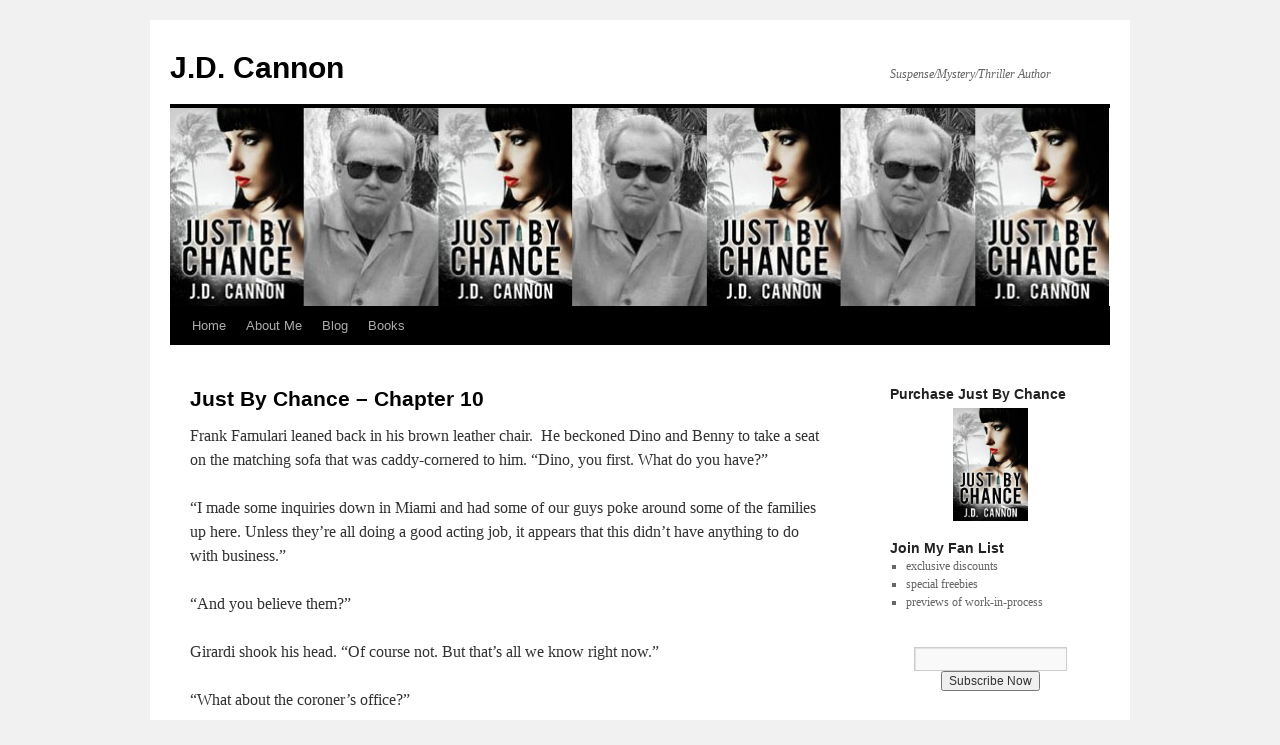

--- FILE ---
content_type: text/html; charset=UTF-8
request_url: http://www.jdcannon.com/just-by-chance-chapter-10/
body_size: 9087
content:
<!DOCTYPE html>
<html lang="en-US">
<head>
<meta charset="UTF-8" />
<title>
Just By Chance &#8211; Chapter 10 | J.D. Cannon	</title>
<link rel="profile" href="https://gmpg.org/xfn/11" />
<link rel="stylesheet" type="text/css" media="all" href="http://www.jdcannon.com/wp-content/themes/twentyten/style.css?ver=20240402" />
<link rel="pingback" href="http://www.jdcannon.com/xmlrpc.php">
<meta name='robots' content='max-image-preview:large' />
<link rel="alternate" type="application/rss+xml" title="J.D. Cannon &raquo; Feed" href="http://www.jdcannon.com/feed/" />
<link rel="alternate" type="application/rss+xml" title="J.D. Cannon &raquo; Comments Feed" href="http://www.jdcannon.com/comments/feed/" />
<link rel="alternate" type="application/rss+xml" title="J.D. Cannon &raquo; Just By Chance &#8211; Chapter 10 Comments Feed" href="http://www.jdcannon.com/just-by-chance-chapter-10/feed/" />
<script type="text/javascript">
/* <![CDATA[ */
window._wpemojiSettings = {"baseUrl":"https:\/\/s.w.org\/images\/core\/emoji\/15.0.3\/72x72\/","ext":".png","svgUrl":"https:\/\/s.w.org\/images\/core\/emoji\/15.0.3\/svg\/","svgExt":".svg","source":{"concatemoji":"http:\/\/www.jdcannon.com\/wp-includes\/js\/wp-emoji-release.min.js?ver=6.5.4"}};
/*! This file is auto-generated */
!function(i,n){var o,s,e;function c(e){try{var t={supportTests:e,timestamp:(new Date).valueOf()};sessionStorage.setItem(o,JSON.stringify(t))}catch(e){}}function p(e,t,n){e.clearRect(0,0,e.canvas.width,e.canvas.height),e.fillText(t,0,0);var t=new Uint32Array(e.getImageData(0,0,e.canvas.width,e.canvas.height).data),r=(e.clearRect(0,0,e.canvas.width,e.canvas.height),e.fillText(n,0,0),new Uint32Array(e.getImageData(0,0,e.canvas.width,e.canvas.height).data));return t.every(function(e,t){return e===r[t]})}function u(e,t,n){switch(t){case"flag":return n(e,"\ud83c\udff3\ufe0f\u200d\u26a7\ufe0f","\ud83c\udff3\ufe0f\u200b\u26a7\ufe0f")?!1:!n(e,"\ud83c\uddfa\ud83c\uddf3","\ud83c\uddfa\u200b\ud83c\uddf3")&&!n(e,"\ud83c\udff4\udb40\udc67\udb40\udc62\udb40\udc65\udb40\udc6e\udb40\udc67\udb40\udc7f","\ud83c\udff4\u200b\udb40\udc67\u200b\udb40\udc62\u200b\udb40\udc65\u200b\udb40\udc6e\u200b\udb40\udc67\u200b\udb40\udc7f");case"emoji":return!n(e,"\ud83d\udc26\u200d\u2b1b","\ud83d\udc26\u200b\u2b1b")}return!1}function f(e,t,n){var r="undefined"!=typeof WorkerGlobalScope&&self instanceof WorkerGlobalScope?new OffscreenCanvas(300,150):i.createElement("canvas"),a=r.getContext("2d",{willReadFrequently:!0}),o=(a.textBaseline="top",a.font="600 32px Arial",{});return e.forEach(function(e){o[e]=t(a,e,n)}),o}function t(e){var t=i.createElement("script");t.src=e,t.defer=!0,i.head.appendChild(t)}"undefined"!=typeof Promise&&(o="wpEmojiSettingsSupports",s=["flag","emoji"],n.supports={everything:!0,everythingExceptFlag:!0},e=new Promise(function(e){i.addEventListener("DOMContentLoaded",e,{once:!0})}),new Promise(function(t){var n=function(){try{var e=JSON.parse(sessionStorage.getItem(o));if("object"==typeof e&&"number"==typeof e.timestamp&&(new Date).valueOf()<e.timestamp+604800&&"object"==typeof e.supportTests)return e.supportTests}catch(e){}return null}();if(!n){if("undefined"!=typeof Worker&&"undefined"!=typeof OffscreenCanvas&&"undefined"!=typeof URL&&URL.createObjectURL&&"undefined"!=typeof Blob)try{var e="postMessage("+f.toString()+"("+[JSON.stringify(s),u.toString(),p.toString()].join(",")+"));",r=new Blob([e],{type:"text/javascript"}),a=new Worker(URL.createObjectURL(r),{name:"wpTestEmojiSupports"});return void(a.onmessage=function(e){c(n=e.data),a.terminate(),t(n)})}catch(e){}c(n=f(s,u,p))}t(n)}).then(function(e){for(var t in e)n.supports[t]=e[t],n.supports.everything=n.supports.everything&&n.supports[t],"flag"!==t&&(n.supports.everythingExceptFlag=n.supports.everythingExceptFlag&&n.supports[t]);n.supports.everythingExceptFlag=n.supports.everythingExceptFlag&&!n.supports.flag,n.DOMReady=!1,n.readyCallback=function(){n.DOMReady=!0}}).then(function(){return e}).then(function(){var e;n.supports.everything||(n.readyCallback(),(e=n.source||{}).concatemoji?t(e.concatemoji):e.wpemoji&&e.twemoji&&(t(e.twemoji),t(e.wpemoji)))}))}((window,document),window._wpemojiSettings);
/* ]]> */
</script>
<style id='wp-emoji-styles-inline-css' type='text/css'>

	img.wp-smiley, img.emoji {
		display: inline !important;
		border: none !important;
		box-shadow: none !important;
		height: 1em !important;
		width: 1em !important;
		margin: 0 0.07em !important;
		vertical-align: -0.1em !important;
		background: none !important;
		padding: 0 !important;
	}
</style>
<link rel='stylesheet' id='wp-block-library-css' href='http://www.jdcannon.com/wp-includes/css/dist/block-library/style.min.css?ver=6.5.4' type='text/css' media='all' />
<style id='wp-block-library-theme-inline-css' type='text/css'>
.wp-block-audio figcaption{color:#555;font-size:13px;text-align:center}.is-dark-theme .wp-block-audio figcaption{color:#ffffffa6}.wp-block-audio{margin:0 0 1em}.wp-block-code{border:1px solid #ccc;border-radius:4px;font-family:Menlo,Consolas,monaco,monospace;padding:.8em 1em}.wp-block-embed figcaption{color:#555;font-size:13px;text-align:center}.is-dark-theme .wp-block-embed figcaption{color:#ffffffa6}.wp-block-embed{margin:0 0 1em}.blocks-gallery-caption{color:#555;font-size:13px;text-align:center}.is-dark-theme .blocks-gallery-caption{color:#ffffffa6}.wp-block-image figcaption{color:#555;font-size:13px;text-align:center}.is-dark-theme .wp-block-image figcaption{color:#ffffffa6}.wp-block-image{margin:0 0 1em}.wp-block-pullquote{border-bottom:4px solid;border-top:4px solid;color:currentColor;margin-bottom:1.75em}.wp-block-pullquote cite,.wp-block-pullquote footer,.wp-block-pullquote__citation{color:currentColor;font-size:.8125em;font-style:normal;text-transform:uppercase}.wp-block-quote{border-left:.25em solid;margin:0 0 1.75em;padding-left:1em}.wp-block-quote cite,.wp-block-quote footer{color:currentColor;font-size:.8125em;font-style:normal;position:relative}.wp-block-quote.has-text-align-right{border-left:none;border-right:.25em solid;padding-left:0;padding-right:1em}.wp-block-quote.has-text-align-center{border:none;padding-left:0}.wp-block-quote.is-large,.wp-block-quote.is-style-large,.wp-block-quote.is-style-plain{border:none}.wp-block-search .wp-block-search__label{font-weight:700}.wp-block-search__button{border:1px solid #ccc;padding:.375em .625em}:where(.wp-block-group.has-background){padding:1.25em 2.375em}.wp-block-separator.has-css-opacity{opacity:.4}.wp-block-separator{border:none;border-bottom:2px solid;margin-left:auto;margin-right:auto}.wp-block-separator.has-alpha-channel-opacity{opacity:1}.wp-block-separator:not(.is-style-wide):not(.is-style-dots){width:100px}.wp-block-separator.has-background:not(.is-style-dots){border-bottom:none;height:1px}.wp-block-separator.has-background:not(.is-style-wide):not(.is-style-dots){height:2px}.wp-block-table{margin:0 0 1em}.wp-block-table td,.wp-block-table th{word-break:normal}.wp-block-table figcaption{color:#555;font-size:13px;text-align:center}.is-dark-theme .wp-block-table figcaption{color:#ffffffa6}.wp-block-video figcaption{color:#555;font-size:13px;text-align:center}.is-dark-theme .wp-block-video figcaption{color:#ffffffa6}.wp-block-video{margin:0 0 1em}.wp-block-template-part.has-background{margin-bottom:0;margin-top:0;padding:1.25em 2.375em}
</style>
<style id='classic-theme-styles-inline-css' type='text/css'>
/*! This file is auto-generated */
.wp-block-button__link{color:#fff;background-color:#32373c;border-radius:9999px;box-shadow:none;text-decoration:none;padding:calc(.667em + 2px) calc(1.333em + 2px);font-size:1.125em}.wp-block-file__button{background:#32373c;color:#fff;text-decoration:none}
</style>
<style id='global-styles-inline-css' type='text/css'>
body{--wp--preset--color--black: #000;--wp--preset--color--cyan-bluish-gray: #abb8c3;--wp--preset--color--white: #fff;--wp--preset--color--pale-pink: #f78da7;--wp--preset--color--vivid-red: #cf2e2e;--wp--preset--color--luminous-vivid-orange: #ff6900;--wp--preset--color--luminous-vivid-amber: #fcb900;--wp--preset--color--light-green-cyan: #7bdcb5;--wp--preset--color--vivid-green-cyan: #00d084;--wp--preset--color--pale-cyan-blue: #8ed1fc;--wp--preset--color--vivid-cyan-blue: #0693e3;--wp--preset--color--vivid-purple: #9b51e0;--wp--preset--color--blue: #0066cc;--wp--preset--color--medium-gray: #666;--wp--preset--color--light-gray: #f1f1f1;--wp--preset--gradient--vivid-cyan-blue-to-vivid-purple: linear-gradient(135deg,rgba(6,147,227,1) 0%,rgb(155,81,224) 100%);--wp--preset--gradient--light-green-cyan-to-vivid-green-cyan: linear-gradient(135deg,rgb(122,220,180) 0%,rgb(0,208,130) 100%);--wp--preset--gradient--luminous-vivid-amber-to-luminous-vivid-orange: linear-gradient(135deg,rgba(252,185,0,1) 0%,rgba(255,105,0,1) 100%);--wp--preset--gradient--luminous-vivid-orange-to-vivid-red: linear-gradient(135deg,rgba(255,105,0,1) 0%,rgb(207,46,46) 100%);--wp--preset--gradient--very-light-gray-to-cyan-bluish-gray: linear-gradient(135deg,rgb(238,238,238) 0%,rgb(169,184,195) 100%);--wp--preset--gradient--cool-to-warm-spectrum: linear-gradient(135deg,rgb(74,234,220) 0%,rgb(151,120,209) 20%,rgb(207,42,186) 40%,rgb(238,44,130) 60%,rgb(251,105,98) 80%,rgb(254,248,76) 100%);--wp--preset--gradient--blush-light-purple: linear-gradient(135deg,rgb(255,206,236) 0%,rgb(152,150,240) 100%);--wp--preset--gradient--blush-bordeaux: linear-gradient(135deg,rgb(254,205,165) 0%,rgb(254,45,45) 50%,rgb(107,0,62) 100%);--wp--preset--gradient--luminous-dusk: linear-gradient(135deg,rgb(255,203,112) 0%,rgb(199,81,192) 50%,rgb(65,88,208) 100%);--wp--preset--gradient--pale-ocean: linear-gradient(135deg,rgb(255,245,203) 0%,rgb(182,227,212) 50%,rgb(51,167,181) 100%);--wp--preset--gradient--electric-grass: linear-gradient(135deg,rgb(202,248,128) 0%,rgb(113,206,126) 100%);--wp--preset--gradient--midnight: linear-gradient(135deg,rgb(2,3,129) 0%,rgb(40,116,252) 100%);--wp--preset--font-size--small: 13px;--wp--preset--font-size--medium: 20px;--wp--preset--font-size--large: 36px;--wp--preset--font-size--x-large: 42px;--wp--preset--spacing--20: 0.44rem;--wp--preset--spacing--30: 0.67rem;--wp--preset--spacing--40: 1rem;--wp--preset--spacing--50: 1.5rem;--wp--preset--spacing--60: 2.25rem;--wp--preset--spacing--70: 3.38rem;--wp--preset--spacing--80: 5.06rem;--wp--preset--shadow--natural: 6px 6px 9px rgba(0, 0, 0, 0.2);--wp--preset--shadow--deep: 12px 12px 50px rgba(0, 0, 0, 0.4);--wp--preset--shadow--sharp: 6px 6px 0px rgba(0, 0, 0, 0.2);--wp--preset--shadow--outlined: 6px 6px 0px -3px rgba(255, 255, 255, 1), 6px 6px rgba(0, 0, 0, 1);--wp--preset--shadow--crisp: 6px 6px 0px rgba(0, 0, 0, 1);}:where(.is-layout-flex){gap: 0.5em;}:where(.is-layout-grid){gap: 0.5em;}body .is-layout-flex{display: flex;}body .is-layout-flex{flex-wrap: wrap;align-items: center;}body .is-layout-flex > *{margin: 0;}body .is-layout-grid{display: grid;}body .is-layout-grid > *{margin: 0;}:where(.wp-block-columns.is-layout-flex){gap: 2em;}:where(.wp-block-columns.is-layout-grid){gap: 2em;}:where(.wp-block-post-template.is-layout-flex){gap: 1.25em;}:where(.wp-block-post-template.is-layout-grid){gap: 1.25em;}.has-black-color{color: var(--wp--preset--color--black) !important;}.has-cyan-bluish-gray-color{color: var(--wp--preset--color--cyan-bluish-gray) !important;}.has-white-color{color: var(--wp--preset--color--white) !important;}.has-pale-pink-color{color: var(--wp--preset--color--pale-pink) !important;}.has-vivid-red-color{color: var(--wp--preset--color--vivid-red) !important;}.has-luminous-vivid-orange-color{color: var(--wp--preset--color--luminous-vivid-orange) !important;}.has-luminous-vivid-amber-color{color: var(--wp--preset--color--luminous-vivid-amber) !important;}.has-light-green-cyan-color{color: var(--wp--preset--color--light-green-cyan) !important;}.has-vivid-green-cyan-color{color: var(--wp--preset--color--vivid-green-cyan) !important;}.has-pale-cyan-blue-color{color: var(--wp--preset--color--pale-cyan-blue) !important;}.has-vivid-cyan-blue-color{color: var(--wp--preset--color--vivid-cyan-blue) !important;}.has-vivid-purple-color{color: var(--wp--preset--color--vivid-purple) !important;}.has-black-background-color{background-color: var(--wp--preset--color--black) !important;}.has-cyan-bluish-gray-background-color{background-color: var(--wp--preset--color--cyan-bluish-gray) !important;}.has-white-background-color{background-color: var(--wp--preset--color--white) !important;}.has-pale-pink-background-color{background-color: var(--wp--preset--color--pale-pink) !important;}.has-vivid-red-background-color{background-color: var(--wp--preset--color--vivid-red) !important;}.has-luminous-vivid-orange-background-color{background-color: var(--wp--preset--color--luminous-vivid-orange) !important;}.has-luminous-vivid-amber-background-color{background-color: var(--wp--preset--color--luminous-vivid-amber) !important;}.has-light-green-cyan-background-color{background-color: var(--wp--preset--color--light-green-cyan) !important;}.has-vivid-green-cyan-background-color{background-color: var(--wp--preset--color--vivid-green-cyan) !important;}.has-pale-cyan-blue-background-color{background-color: var(--wp--preset--color--pale-cyan-blue) !important;}.has-vivid-cyan-blue-background-color{background-color: var(--wp--preset--color--vivid-cyan-blue) !important;}.has-vivid-purple-background-color{background-color: var(--wp--preset--color--vivid-purple) !important;}.has-black-border-color{border-color: var(--wp--preset--color--black) !important;}.has-cyan-bluish-gray-border-color{border-color: var(--wp--preset--color--cyan-bluish-gray) !important;}.has-white-border-color{border-color: var(--wp--preset--color--white) !important;}.has-pale-pink-border-color{border-color: var(--wp--preset--color--pale-pink) !important;}.has-vivid-red-border-color{border-color: var(--wp--preset--color--vivid-red) !important;}.has-luminous-vivid-orange-border-color{border-color: var(--wp--preset--color--luminous-vivid-orange) !important;}.has-luminous-vivid-amber-border-color{border-color: var(--wp--preset--color--luminous-vivid-amber) !important;}.has-light-green-cyan-border-color{border-color: var(--wp--preset--color--light-green-cyan) !important;}.has-vivid-green-cyan-border-color{border-color: var(--wp--preset--color--vivid-green-cyan) !important;}.has-pale-cyan-blue-border-color{border-color: var(--wp--preset--color--pale-cyan-blue) !important;}.has-vivid-cyan-blue-border-color{border-color: var(--wp--preset--color--vivid-cyan-blue) !important;}.has-vivid-purple-border-color{border-color: var(--wp--preset--color--vivid-purple) !important;}.has-vivid-cyan-blue-to-vivid-purple-gradient-background{background: var(--wp--preset--gradient--vivid-cyan-blue-to-vivid-purple) !important;}.has-light-green-cyan-to-vivid-green-cyan-gradient-background{background: var(--wp--preset--gradient--light-green-cyan-to-vivid-green-cyan) !important;}.has-luminous-vivid-amber-to-luminous-vivid-orange-gradient-background{background: var(--wp--preset--gradient--luminous-vivid-amber-to-luminous-vivid-orange) !important;}.has-luminous-vivid-orange-to-vivid-red-gradient-background{background: var(--wp--preset--gradient--luminous-vivid-orange-to-vivid-red) !important;}.has-very-light-gray-to-cyan-bluish-gray-gradient-background{background: var(--wp--preset--gradient--very-light-gray-to-cyan-bluish-gray) !important;}.has-cool-to-warm-spectrum-gradient-background{background: var(--wp--preset--gradient--cool-to-warm-spectrum) !important;}.has-blush-light-purple-gradient-background{background: var(--wp--preset--gradient--blush-light-purple) !important;}.has-blush-bordeaux-gradient-background{background: var(--wp--preset--gradient--blush-bordeaux) !important;}.has-luminous-dusk-gradient-background{background: var(--wp--preset--gradient--luminous-dusk) !important;}.has-pale-ocean-gradient-background{background: var(--wp--preset--gradient--pale-ocean) !important;}.has-electric-grass-gradient-background{background: var(--wp--preset--gradient--electric-grass) !important;}.has-midnight-gradient-background{background: var(--wp--preset--gradient--midnight) !important;}.has-small-font-size{font-size: var(--wp--preset--font-size--small) !important;}.has-medium-font-size{font-size: var(--wp--preset--font-size--medium) !important;}.has-large-font-size{font-size: var(--wp--preset--font-size--large) !important;}.has-x-large-font-size{font-size: var(--wp--preset--font-size--x-large) !important;}
.wp-block-navigation a:where(:not(.wp-element-button)){color: inherit;}
:where(.wp-block-post-template.is-layout-flex){gap: 1.25em;}:where(.wp-block-post-template.is-layout-grid){gap: 1.25em;}
:where(.wp-block-columns.is-layout-flex){gap: 2em;}:where(.wp-block-columns.is-layout-grid){gap: 2em;}
.wp-block-pullquote{font-size: 1.5em;line-height: 1.6;}
</style>
<link rel='stylesheet' id='wpa-css-css' href='http://www.jdcannon.com/wp-content/plugins/honeypot/includes/css/wpa.css?ver=2.2.10' type='text/css' media='all' />
<link rel='stylesheet' id='twentyten-block-style-css' href='http://www.jdcannon.com/wp-content/themes/twentyten/blocks.css?ver=20230627' type='text/css' media='all' />
<script type="text/javascript" src="http://www.jdcannon.com/wp-includes/js/jquery/jquery.min.js?ver=3.7.1" id="jquery-core-js"></script>
<script type="text/javascript" src="http://www.jdcannon.com/wp-includes/js/jquery/jquery-migrate.min.js?ver=3.4.1" id="jquery-migrate-js"></script>
<link rel="https://api.w.org/" href="http://www.jdcannon.com/wp-json/" /><link rel="alternate" type="application/json" href="http://www.jdcannon.com/wp-json/wp/v2/pages/757" /><link rel="EditURI" type="application/rsd+xml" title="RSD" href="http://www.jdcannon.com/xmlrpc.php?rsd" />
<meta name="generator" content="WordPress 6.5.4" />
<link rel="canonical" href="http://www.jdcannon.com/just-by-chance-chapter-10/" />
<link rel='shortlink' href='http://www.jdcannon.com/?p=757' />
<link rel="alternate" type="application/json+oembed" href="http://www.jdcannon.com/wp-json/oembed/1.0/embed?url=http%3A%2F%2Fwww.jdcannon.com%2Fjust-by-chance-chapter-10%2F" />
<link rel="alternate" type="text/xml+oembed" href="http://www.jdcannon.com/wp-json/oembed/1.0/embed?url=http%3A%2F%2Fwww.jdcannon.com%2Fjust-by-chance-chapter-10%2F&#038;format=xml" />
<!-- Analytics by WP Statistics - https://wp-statistics.com -->
</head>

<body class="page-template-default page page-id-757">
<div id="wrapper" class="hfeed">
	<div id="header">
		<div id="masthead">
			<div id="branding" role="banner">
								<div id="site-title">
					<span>
						<a href="http://www.jdcannon.com/" rel="home">J.D. Cannon</a>
					</span>
				</div>
				<div id="site-description">Suspense/Mystery/Thriller Author</div>

				<img src="http://jdcannon.com/wp-content/uploads/2012/02/cropped-jdcannonwebsiteheader.jpg" width="940" height="198" alt="J.D. Cannon" decoding="async" fetchpriority="high" />			</div><!-- #branding -->

			<div id="access" role="navigation">
								<div class="skip-link screen-reader-text"><a href="#content">Skip to content</a></div>
				<div class="menu"><ul>
<li ><a href="http://www.jdcannon.com/">Home</a></li><li class="page_item page-item-2"><a href="http://www.jdcannon.com/sample-page/">About Me</a></li>
<li class="page_item page-item-1710"><a href="http://www.jdcannon.com/blog/">Blog</a></li>
<li class="page_item page-item-95"><a href="http://www.jdcannon.com/books/">Books</a></li>
</ul></div>
			</div><!-- #access -->
		</div><!-- #masthead -->
	</div><!-- #header -->

	<div id="main">

		<div id="container">
			<div id="content" role="main">

			

				<div id="post-757" class="post-757 page type-page status-publish hentry">
											<h1 class="entry-title">Just By Chance &#8211; Chapter 10</h1>
					
					<div class="entry-content">
						<p>Frank Famulari leaned back in his brown leather chair.  He beckoned Dino and Benny to take a seat on the matching sofa that was caddy-cornered to him. “Dino, you first. What do you have?”</p>
<p>“I made some inquiries down in Miami and had some of our guys poke around some of the families up here. Unless they’re all doing a good acting job, it appears that this didn’t have anything to do with business.”</p>
<p>“And you believe them?”</p>
<p>Girardi shook his head. “Of course not. But that’s all we know right now.”</p>
<p>“What about the coroner’s office?”</p>
<p>“We were able to get to someone inside. Vinny overdosed on a sedative. It’s called midazolam.”</p>
<p>“Suicide?”  Frank said, skeptically.</p>
<p>“No, it doesn’t look that way.”</p>
<p>“You sure?”</p>
<p>“Yeah. The drug was delivered with an injection. A needle.”</p>
<p>“A needle?”</p>
<p>“Yeah, that’s what they said.”</p>
<p>“Vinny didn’t like needles,” Benny added, shaking his head. “Ever since he was a kid.”</p>
<p>“With all due respect for the dead,” Dino said, “he got a needle in his ass. The coroner is going to release that information to the police later this afternoon, so we’ve got a leg up on it for now.”</p>
<p>“Okay. Benny, you got his computer. Did you find any business on it?”</p>
<p>“I looked, but I’m not that good with computers. Only what Vinny taught me.”</p>
<p>“So, we don’t know if he kept anything on it. I don’t like that.”</p>
<p>“No problem, Frank,” Dino said. “I’ve got a guy. He’s good with this stuff.”</p>
<p>“What about his sister’s place?”</p>
<p>Benny cleared his throat and said, “Rosalie’s got my aunt over there. I’m goin’ over to pay my respects this afternoon. I was gonna go sooner, but my aunt, she wasn’t up to seein’ anybody. Told me to come later.” Benny thought back to how much time he and Vinny had spent together. And, he was pissed. Very pissed. For him, whacking someone was just business. He didn’t like it or dislike it…it was just his job. But this was different. Vinny was blood. Benny hoped he’d have the chance to deal with whoever killed his cousin and best friend.</p>
<p>“Okay. Now, back to this thing. Someone killed him. I want to know who and why.”</p>
<p>“Let’s start with the girl,” Girardi said. “We know he went down there to see her. He met her on the Internet. The question is: How do we find her?”</p>
<p>“I just thought of something,” Benny offered. “When I was with Vinny and we was looking at some porno sites, I asked him how he could remember all those names. Christ, trying to remember all that stuff would give me a fuckin’ headache. So, he says he doesn’t have to remember them. Whenever he finds a site he likes, he just clicks on somethin’ and the computer remembers it. Only I don’t know how that works.”</p>
<p>“I’ll have my guy check it out, Frank,” Girardi said.</p>
<p>“Good. Get right on it. And get back to me before dinner. I want to find this girl before the cops do.”</p>
<p style="text-align: center;"><a href="http://jdcannon.com/?page_id=754">&lt; Previous</a> <a href="http://jdcannon.com/?page_id=760">Next &gt;</a></p>
																	</div><!-- .entry-content -->
				</div><!-- #post-757 -->

				
			<div id="comments">



	<div id="respond" class="comment-respond">
		<h3 id="reply-title" class="comment-reply-title">Leave a Reply</h3><form action="http://www.jdcannon.com/wp-comments-post.php" method="post" id="commentform" class="comment-form"><p class="comment-notes"><span id="email-notes">Your email address will not be published.</span> <span class="required-field-message">Required fields are marked <span class="required">*</span></span></p><p class="comment-form-comment"><label for="comment">Comment <span class="required">*</span></label> <textarea id="comment" name="comment" cols="45" rows="8" maxlength="65525" required="required"></textarea></p><p class="comment-form-author"><label for="author">Name <span class="required">*</span></label> <input id="author" name="author" type="text" value="" size="30" maxlength="245" autocomplete="name" required="required" /></p>
<p class="comment-form-email"><label for="email">Email <span class="required">*</span></label> <input id="email" name="email" type="text" value="" size="30" maxlength="100" aria-describedby="email-notes" autocomplete="email" required="required" /></p>
<p class="comment-form-url"><label for="url">Website</label> <input id="url" name="url" type="text" value="" size="30" maxlength="200" autocomplete="url" /></p>
<p class="form-submit"><input name="submit" type="submit" id="submit" class="submit" value="Post Comment" /> <input type='hidden' name='comment_post_ID' value='757' id='comment_post_ID' />
<input type='hidden' name='comment_parent' id='comment_parent' value='0' />
</p></form>	</div><!-- #respond -->
	
</div><!-- #comments -->


			</div><!-- #content -->
		</div><!-- #container -->


		<div id="primary" class="widget-area" role="complementary">
			<ul class="xoxo">

<li id="text-9" class="widget-container widget_text"><h3 class="widget-title">Purchase Just By Chance</h3>			<div class="textwidget"><a href="https://www.amazon.com/Just-By-Chance-J-D-Cannon/dp/0615580432/"><img class="aligncenter size-full wp-image-15" title="Click to purchase Just By Chance" src="http://jdcannon.com/wp-content/uploads/2012/02/chancecover200x300.jpg" alt="Just By Chance...a suspense mystery set in South Florida" style="padding-top: 5px;" width="75" height="110" /></a></div>
		</li><li id="text-10" class="widget-container widget_text"><h3 class="widget-title">Join My Fan List</h3>			<div class="textwidget"><ul>
<li>exclusive discounts</li>
<li>special freebies</li>
<li>previews of work-in-process</li>
</ul>
<br />
<center>
<form id="mc-embedded-subscribe-form" class="validate" action="https://jdcannon.us14.list-manage.com/subscribe/post?u=73d5649746822e085258d3495&amp;id=f5998cbedc" method="post" id="mc-embedded-subscribe-form" name="mc-embedded-subscribe-form" class="validate" target="_blank" novalidate> <input id="mce-EMAIL" name="EMAIL" size="20" type="email" /> <input name="submit" type="submit" value="Subscribe Now" /> </form>&nbsp;
</center>
</div>
		</li><li id="text-4" class="widget-container widget_text"><h3 class="widget-title">Follow Me On Twitter</h3>			<div class="textwidget"><a href="https://twitter.com/jdcannonwrites" class="twitter-follow-button" data-show-count="false">Follow @jdcannonwrites</a>
<script>!function(d,s,id){var js,fjs=d.getElementsByTagName(s)[0];if(!d.getElementById(id)){js=d.createElement(s);js.id=id;js.src="//platform.twitter.com/widgets.js";fjs.parentNode.insertBefore(js,fjs);}}(document,"script","twitter-wjs");</script></div>
		</li>
		<li id="recent-posts-2" class="widget-container widget_recent_entries">
		<h3 class="widget-title">Recent Posts</h3>
		<ul>
											<li>
					<a href="http://www.jdcannon.com/word-of-the-week-november-20/">Word of the Week &#8211; November 20</a>
									</li>
											<li>
					<a href="http://www.jdcannon.com/word-of-the-week-november-13/">Word of the Week &#8211; November 13</a>
									</li>
											<li>
					<a href="http://www.jdcannon.com/word-of-the-week-november-6/">Word of the Week &#8211; November 6</a>
									</li>
											<li>
					<a href="http://www.jdcannon.com/word-of-the-week-october-30/">Word of the Week &#8211; October 30</a>
									</li>
											<li>
					<a href="http://www.jdcannon.com/word-of-the-week-october-23/">Word of the Week &#8211; October 23</a>
									</li>
					</ul>

		</li><li id="archives-2" class="widget-container widget_archive"><h3 class="widget-title">Archives</h3>
			<ul>
					<li><a href='http://www.jdcannon.com/2023/11/'>November 2023</a></li>
	<li><a href='http://www.jdcannon.com/2023/10/'>October 2023</a></li>
	<li><a href='http://www.jdcannon.com/2023/02/'>February 2023</a></li>
	<li><a href='http://www.jdcannon.com/2023/01/'>January 2023</a></li>
	<li><a href='http://www.jdcannon.com/2022/10/'>October 2022</a></li>
	<li><a href='http://www.jdcannon.com/2022/09/'>September 2022</a></li>
	<li><a href='http://www.jdcannon.com/2022/08/'>August 2022</a></li>
	<li><a href='http://www.jdcannon.com/2022/05/'>May 2022</a></li>
	<li><a href='http://www.jdcannon.com/2022/04/'>April 2022</a></li>
	<li><a href='http://www.jdcannon.com/2016/05/'>May 2016</a></li>
	<li><a href='http://www.jdcannon.com/2016/04/'>April 2016</a></li>
	<li><a href='http://www.jdcannon.com/2016/03/'>March 2016</a></li>
	<li><a href='http://www.jdcannon.com/2016/02/'>February 2016</a></li>
	<li><a href='http://www.jdcannon.com/2016/01/'>January 2016</a></li>
	<li><a href='http://www.jdcannon.com/2015/12/'>December 2015</a></li>
	<li><a href='http://www.jdcannon.com/2015/11/'>November 2015</a></li>
	<li><a href='http://www.jdcannon.com/2015/10/'>October 2015</a></li>
	<li><a href='http://www.jdcannon.com/2015/01/'>January 2015</a></li>
	<li><a href='http://www.jdcannon.com/2014/12/'>December 2014</a></li>
	<li><a href='http://www.jdcannon.com/2014/11/'>November 2014</a></li>
	<li><a href='http://www.jdcannon.com/2014/10/'>October 2014</a></li>
	<li><a href='http://www.jdcannon.com/2014/09/'>September 2014</a></li>
	<li><a href='http://www.jdcannon.com/2014/03/'>March 2014</a></li>
	<li><a href='http://www.jdcannon.com/2014/02/'>February 2014</a></li>
	<li><a href='http://www.jdcannon.com/2014/01/'>January 2014</a></li>
	<li><a href='http://www.jdcannon.com/2013/12/'>December 2013</a></li>
	<li><a href='http://www.jdcannon.com/2013/11/'>November 2013</a></li>
	<li><a href='http://www.jdcannon.com/2013/10/'>October 2013</a></li>
	<li><a href='http://www.jdcannon.com/2013/09/'>September 2013</a></li>
	<li><a href='http://www.jdcannon.com/2013/08/'>August 2013</a></li>
	<li><a href='http://www.jdcannon.com/2013/06/'>June 2013</a></li>
			</ul>

			</li>			</ul>
		</div><!-- #primary .widget-area -->

	</div><!-- #main -->

	<div id="footer" role="contentinfo">
		<div id="colophon">



			<div id="site-info">
				<a href="http://www.jdcannon.com/" rel="home">
					J.D. Cannon				</a>
							</div><!-- #site-info -->

			<div id="site-generator">
								<a href="https://wordpress.org/" class="imprint" title="Semantic Personal Publishing Platform">
					Proudly powered by WordPress.				</a>
			</div><!-- #site-generator -->

		</div><!-- #colophon -->
	</div><!-- #footer -->

</div><!-- #wrapper -->

<script type="text/javascript" src="http://www.jdcannon.com/wp-content/plugins/honeypot/includes/js/wpa.js?ver=2.2.10" id="wpascript-js"></script>
<script type="text/javascript" id="wpascript-js-after">
/* <![CDATA[ */
wpa_field_info = {"wpa_field_name":"eajchi6293","wpa_field_value":235517,"wpa_add_test":"no"}
/* ]]> */
</script>
<script type="text/javascript" id="wp-statistics-tracker-js-extra">
/* <![CDATA[ */
var WP_Statistics_Tracker_Object = {"requestUrl":"http:\/\/www.jdcannon.com\/wp-json\/wp-statistics\/v2","ajaxUrl":"http:\/\/www.jdcannon.com\/wp-admin\/admin-ajax.php","hitParams":{"wp_statistics_hit":1,"source_type":"page","source_id":757,"search_query":"","signature":"19665deb304cafcc7ebb5062aef279e2","endpoint":"hit"},"onlineParams":{"wp_statistics_hit":1,"source_type":"page","source_id":757,"search_query":"","signature":"19665deb304cafcc7ebb5062aef279e2","endpoint":"online"},"option":{"userOnline":"1","consentLevel":"","dntEnabled":"","bypassAdBlockers":"","isWpConsentApiActive":false,"trackAnonymously":false,"isPreview":false},"jsCheckTime":"60000","isLegacyEventLoaded":""};
/* ]]> */
</script>
<script type="text/javascript" src="http://www.jdcannon.com/wp-content/plugins/wp-statistics/assets/js/tracker.js?ver=14.13.4" id="wp-statistics-tracker-js"></script>
<script defer src="https://static.cloudflareinsights.com/beacon.min.js/vcd15cbe7772f49c399c6a5babf22c1241717689176015" integrity="sha512-ZpsOmlRQV6y907TI0dKBHq9Md29nnaEIPlkf84rnaERnq6zvWvPUqr2ft8M1aS28oN72PdrCzSjY4U6VaAw1EQ==" data-cf-beacon='{"version":"2024.11.0","token":"23f9152c632b46e5a454a6337935a7b5","r":1,"server_timing":{"name":{"cfCacheStatus":true,"cfEdge":true,"cfExtPri":true,"cfL4":true,"cfOrigin":true,"cfSpeedBrain":true},"location_startswith":null}}' crossorigin="anonymous"></script>
</body>
</html>
